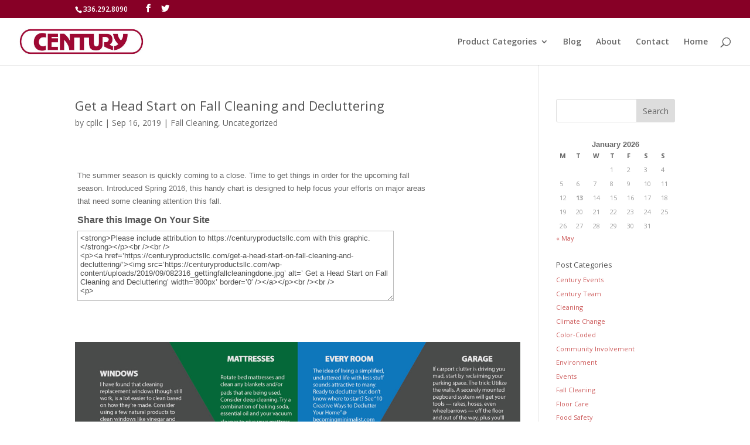

--- FILE ---
content_type: text/css
request_url: https://centuryproductsllc.com/wp-content/et-cache/7860/et-core-unified-7860.min.css?ver=1766510591
body_size: -80
content:
#footer-info{width:100%;margin:0 auto;text-align:center!important}@media only screen and (min-width:980px){#footer-bottom .et-social-icons{margin-bottom:-28px}}.cpllc-slider .et_pb_slide .et_pb_container{height:auto!important;min-height:600px!important}@media only screen and (min-width:768px) and (max-width:980px){.cpllc-slider .et_pb_slide .et_pb_container{height:auto!important;min-height:600px!important}}@media only screen and (max-width:767px){.cpllc-slider .et_pb_slide .et_pb_container{height:auto!important;min-height:600px!important}}

--- FILE ---
content_type: text/css
request_url: https://centuryproductsllc.com/wp-content/et-cache/7860/et-core-unified-tb-8636-deferred-7860.min.css?ver=1766510591
body_size: 207
content:
.et_pb_section_0.et_pb_section{margin-bottom:-5.99vw}.et_pb_row_0.et_pb_row{padding-top:0.5%!important;padding-right:1%!important;padding-bottom:1%!important;padding-left:0%!important;margin-top:1%!important;margin-bottom:2%!important;margin-left:0%!important;padding-top:0.5%;padding-right:1%;padding-bottom:1%;padding-left:0%}.et_pb_text_0{line-height:1.4rem;font-family:'Arial',Helvetica,Arial,Lucida,sans-serif;font-size:1vw;line-height:1.4rem;padding-top:11%!important;padding-bottom:11%!important;margin-top:1%!important;margin-right:-68%!important;margin-left:1%!important}.et_pb_text_0 h1{font-family:'Arial',Helvetica,Arial,Lucida,sans-serif;color:#000000!important}.et_pb_text_0 h2{font-family:'Arial',Helvetica,Arial,Lucida,sans-serif;font-weight:700;color:#000000!important}.et_pb_image_0{padding-top:0vw;padding-bottom:0vw;margin-top:0vw!important;margin-bottom:-1.6vw!important;margin-left:0vw!important;width:100%;max-width:100%!important;text-align:center}.et_pb_image_0 .et_pb_image_wrap,.et_pb_image_0 img{width:100%}.et_pb_row_1.et_pb_row{padding-top:0px!important;padding-right:0px!important;padding-bottom:0px!important;padding-left:0px!important;margin-left:auto!important;margin-right:auto!important;padding-top:0;padding-right:0px;padding-bottom:0px;padding-left:0px}@media only screen and (max-width:980px){.et_pb_section_0.et_pb_section{padding-bottom:2.54vw;margin-bottom:-5.99vw}.et_pb_row_0.et_pb_row{margin-right:2.54vw!important;margin-left:4.7vw!important}.et_pb_text_0{font-size:2vw;line-height:1.5rem;padding-top:0vw!important;padding-left:0vw!important;margin-top:4.4vw!important;margin-right:3.4vw!important;margin-left:-3.3vw!important}.et_pb_text_0 h1{font-size:1.4vw}.et_pb_image_0{margin-left:1vw!important}}@media only screen and (max-width:767px){.et_pb_section_0.et_pb_section{padding-top:0vw;padding-right:0vw;padding-bottom:0vw;padding-left:0vw;margin-top:1.89vw;margin-bottom:0vw}.et_pb_row_0.et_pb_row{margin-right:387px!important;margin-left:6.9px!important}.et_pb_text_0{padding-right:0.5vw!important;margin-top:4.3vw!important;margin-right:2.4vw!important;margin-left:-3.2vw!important}.et_pb_image_0{margin-left:-2vw!important}}

--- FILE ---
content_type: application/javascript; charset=utf-8
request_url: https://cs.iubenda.com/cookie-solution/confs/js/44321596.js
body_size: -292
content:
_iub.csRC = { showBranding: false, publicId: 'ac44a3ee-6db6-11ee-8bfc-5ad8d8c564c0', floatingGroup: false };
_iub.csEnabled = true;
_iub.csPurposes = [2,3,1];
_iub.cpUpd = 1673462761;
_iub.csT = 0.025;
_iub.googleConsentModeV2 = true;
_iub.totalNumberOfProviders = 4;
